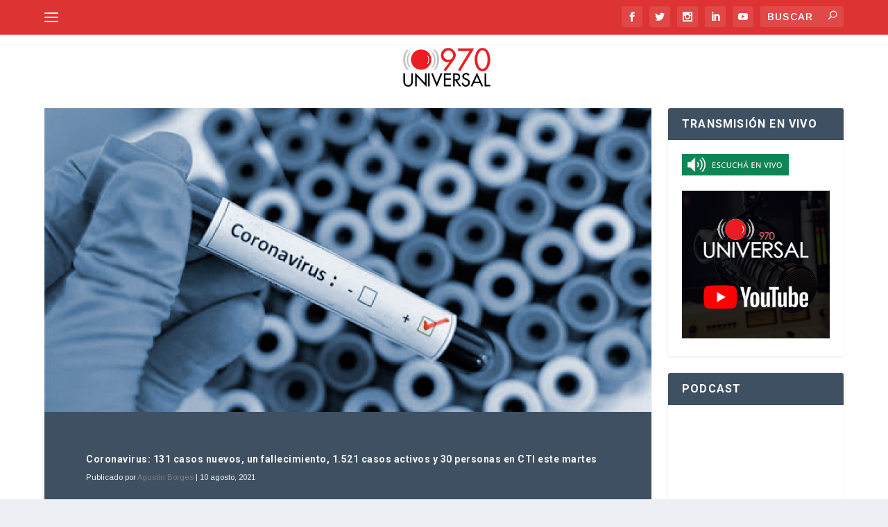

--- FILE ---
content_type: text/html; charset=UTF-8
request_url: https://970universal.com/wp-admin/admin-ajax.php
body_size: 72
content:
{"post_id":198100,"counted":false,"storage":[],"type":"post"}

--- FILE ---
content_type: text/html; charset=utf-8
request_url: https://www.google.com/recaptcha/api2/aframe
body_size: 259
content:
<!DOCTYPE HTML><html><head><meta http-equiv="content-type" content="text/html; charset=UTF-8"></head><body><script nonce="9GvQmSWQhVYr4C0uEh1pYQ">/** Anti-fraud and anti-abuse applications only. See google.com/recaptcha */ try{var clients={'sodar':'https://pagead2.googlesyndication.com/pagead/sodar?'};window.addEventListener("message",function(a){try{if(a.source===window.parent){var b=JSON.parse(a.data);var c=clients[b['id']];if(c){var d=document.createElement('img');d.src=c+b['params']+'&rc='+(localStorage.getItem("rc::a")?sessionStorage.getItem("rc::b"):"");window.document.body.appendChild(d);sessionStorage.setItem("rc::e",parseInt(sessionStorage.getItem("rc::e")||0)+1);localStorage.setItem("rc::h",'1768772965059');}}}catch(b){}});window.parent.postMessage("_grecaptcha_ready", "*");}catch(b){}</script></body></html>